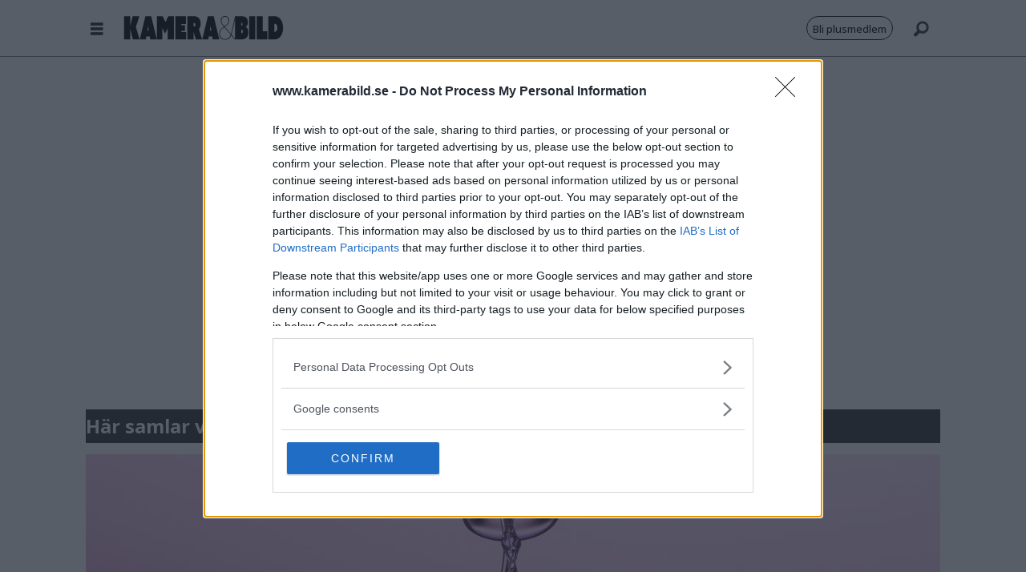

--- FILE ---
content_type: text/html; charset=UTF-8
request_url: https://www.kamerabild.se/tagg/dropfoto
body_size: 14540
content:
<!DOCTYPE html>
<html lang="sv-SE" dir="ltr" class="resp_fonts" data-hostpath="tagg&#x2F;dropfoto">
    <head>

                
                <script type="module">
                    import { ClientAPI } from '/view-resources/baseview/public/common/ClientAPI/index.js?v=1768293024-L4';
                    window.labClientAPI = new ClientAPI({
                        pageData: {
                            url: 'https://www.kamerabild.se/tagg',
                            pageType: 'front',
                            pageId: '100627',
                            section: '',
                            title: '',
                            seotitle: 'Tagg: dropfoto',
                            sometitle: 'tag - kamerabild',
                            description: '',
                            seodescription: '',
                            somedescription: '',
                            device: 'desktop',
                            cmsVersion: '4.2.15',
                            contentLanguage: 'sv-SE',
                            published: '',
                            tags: [],
                            bylines: [],
                            site: {
                                domain: 'https://www.kamerabild.se',
                                id: '4',
                                alias: 'kamerabild'
                            }
                            // Todo: Add paywall info ...
                        },
                        debug: false
                    });
                </script>

                <title>Tagg: dropfoto</title>
                <meta name="title" content="Tagg: dropfoto">
                <meta name="description" content="">
                <meta http-equiv="Content-Type" content="text/html; charset=utf-8">
                <link rel="canonical" href="https://www.kamerabild.se/tagg/dropfoto">
                <meta name="viewport" content="width=device-width, initial-scale=1">
                
                <meta property="og:type" content="frontpage">
                <meta property="og:title" content="tag - kamerabild">
                <meta property="og:description" content="">
                        <meta property="sesamy:client-id" content="kamerabild">
                        <meta property="sesamy:price" content="19">
                        <meta property="sesamy:currency" content="SEK">

                <meta property="fb:app_id" content="415941728497754">
                
                
                
                <meta property="og:image" content="/view-resources/dachser2/public/kamerabild/kob-svart.png">
                <meta property="og:image:width" content="250">
                
                <meta property="og:url" content="https://www.kamerabild.se/tagg/dropfoto">
                        <link type="image/png" rel="icon" sizes="32x32" href="/view-resources/dachser2/public/kamerabild/kamerabild_fav.png">
                    
                <link href="https://fonts.googleapis.com/css?family=Merriweather:300,400,700,900" rel="stylesheet"  media="print" onload="this.media='all'" >
                <link rel="stylesheet" href="/view-resources/view/css/grid.css?v=1768293024-L4">
                <link rel="stylesheet" href="/view-resources/view/css/main.css?v=1768293024-L4">
                <link rel="stylesheet" href="/view-resources/view/css/colors.css?v=1768293024-L4">
                <link rel="stylesheet" href="/view-resources/view/css/print.css?v=1768293024-L4" media="print">
                <link rel="stylesheet" href="/view-resources/view/css/foundation-icons/foundation-icons.css?v=1768293024-L4">
                <link rel="stylesheet" href="/view-resources/view/css/site/kamerabild.css?v=1768293024-L4">
                <style data-key="background_colors">
                    .bg-nonary {background-color: rgba(224,224,224,1);}.bg-white {background-color: rgba(255,255,255,1);}.bg-black {background-color: rgba(0,0,0,1);color: #fff;}.bg-primary {background-color: rgba(149,149,149,1);}.bg-secondary {background-color: rgba(208, 200, 200, 1);}.bg-tertiary {background-color: rgba(171,205,255,1);}.bg-quaternary {background-color: rgba(223,236,255,1);}.bg-quinary {background-color: rgba(245,245,245,1);}@media (max-width: 1023px) { .color_mobile_bg-nonary {background-color: rgba(224,224,224,1);}}@media (max-width: 1023px) { .color_mobile_bg-white {background-color: rgba(255,255,255,1);}}@media (max-width: 1023px) { .color_mobile_bg-black {background-color: rgba(0,0,0,1);color: #fff;}}@media (max-width: 1023px) { .color_mobile_bg-primary {background-color: rgba(149,149,149,1);}}@media (max-width: 1023px) { .color_mobile_bg-secondary {background-color: rgba(208, 200, 200, 1);}}@media (max-width: 1023px) { .color_mobile_bg-tertiary {background-color: rgba(171,205,255,1);}}@media (max-width: 1023px) { .color_mobile_bg-quaternary {background-color: rgba(223,236,255,1);}}@media (max-width: 1023px) { .color_mobile_bg-quinary {background-color: rgba(245,245,245,1);}}
                </style>
                <style data-key="background_colors_opacity">
                    .bg-nonary.op-bg_20 {background-color: rgba(224, 224, 224, 0.2);}.bg-nonary.op-bg_40 {background-color: rgba(224, 224, 224, 0.4);}.bg-nonary.op-bg_60 {background-color: rgba(224, 224, 224, 0.6);}.bg-nonary.op-bg_80 {background-color: rgba(224, 224, 224, 0.8);}.bg-white.op-bg_20 {background-color: rgba(255, 255, 255, 0.2);}.bg-white.op-bg_40 {background-color: rgba(255, 255, 255, 0.4);}.bg-white.op-bg_60 {background-color: rgba(255, 255, 255, 0.6);}.bg-white.op-bg_80 {background-color: rgba(255, 255, 255, 0.8);}.bg-black.op-bg_20 {background-color: rgba(0, 0, 0, 0.2);color: #fff;}.bg-black.op-bg_40 {background-color: rgba(0, 0, 0, 0.4);color: #fff;}.bg-black.op-bg_60 {background-color: rgba(0, 0, 0, 0.6);color: #fff;}.bg-black.op-bg_80 {background-color: rgba(0, 0, 0, 0.8);color: #fff;}.bg-primary.op-bg_20 {background-color: rgba(149, 149, 149, 0.2);}.bg-primary.op-bg_40 {background-color: rgba(149, 149, 149, 0.4);}.bg-primary.op-bg_60 {background-color: rgba(149, 149, 149, 0.6);}.bg-primary.op-bg_80 {background-color: rgba(149, 149, 149, 0.8);}.bg-secondary.op-bg_20 {background-color: rgba(208, 200, 200, 0.2);}.bg-secondary.op-bg_40 {background-color: rgba(208, 200, 200, 0.4);}.bg-secondary.op-bg_60 {background-color: rgba(208, 200, 200, 0.6);}.bg-secondary.op-bg_80 {background-color: rgba(208, 200, 200, 0.8);}.bg-tertiary.op-bg_20 {background-color: rgba(171, 205, 255, 0.2);}.bg-tertiary.op-bg_40 {background-color: rgba(171, 205, 255, 0.4);}.bg-tertiary.op-bg_60 {background-color: rgba(171, 205, 255, 0.6);}.bg-tertiary.op-bg_80 {background-color: rgba(171, 205, 255, 0.8);}.bg-quaternary.op-bg_20 {background-color: rgba(223, 236, 255, 0.2);}.bg-quaternary.op-bg_40 {background-color: rgba(223, 236, 255, 0.4);}.bg-quaternary.op-bg_60 {background-color: rgba(223, 236, 255, 0.6);}.bg-quaternary.op-bg_80 {background-color: rgba(223, 236, 255, 0.8);}.bg-quinary.op-bg_20 {background-color: rgba(245, 245, 245, 0.2);}.bg-quinary.op-bg_40 {background-color: rgba(245, 245, 245, 0.4);}.bg-quinary.op-bg_60 {background-color: rgba(245, 245, 245, 0.6);}.bg-quinary.op-bg_80 {background-color: rgba(245, 245, 245, 0.8);}@media (max-width: 1023px) { .color_mobile_bg-nonary.op-bg_20 {background-color: rgba(224, 224, 224, 0.2);}}@media (max-width: 1023px) { .color_mobile_bg-nonary.op-bg_40 {background-color: rgba(224, 224, 224, 0.4);}}@media (max-width: 1023px) { .color_mobile_bg-nonary.op-bg_60 {background-color: rgba(224, 224, 224, 0.6);}}@media (max-width: 1023px) { .color_mobile_bg-nonary.op-bg_80 {background-color: rgba(224, 224, 224, 0.8);}}@media (max-width: 1023px) { .color_mobile_bg-white.op-bg_20 {background-color: rgba(255, 255, 255, 0.2);}}@media (max-width: 1023px) { .color_mobile_bg-white.op-bg_40 {background-color: rgba(255, 255, 255, 0.4);}}@media (max-width: 1023px) { .color_mobile_bg-white.op-bg_60 {background-color: rgba(255, 255, 255, 0.6);}}@media (max-width: 1023px) { .color_mobile_bg-white.op-bg_80 {background-color: rgba(255, 255, 255, 0.8);}}@media (max-width: 1023px) { .color_mobile_bg-black.op-bg_20 {background-color: rgba(0, 0, 0, 0.2);color: #fff;}}@media (max-width: 1023px) { .color_mobile_bg-black.op-bg_40 {background-color: rgba(0, 0, 0, 0.4);color: #fff;}}@media (max-width: 1023px) { .color_mobile_bg-black.op-bg_60 {background-color: rgba(0, 0, 0, 0.6);color: #fff;}}@media (max-width: 1023px) { .color_mobile_bg-black.op-bg_80 {background-color: rgba(0, 0, 0, 0.8);color: #fff;}}@media (max-width: 1023px) { .color_mobile_bg-primary.op-bg_20 {background-color: rgba(149, 149, 149, 0.2);}}@media (max-width: 1023px) { .color_mobile_bg-primary.op-bg_40 {background-color: rgba(149, 149, 149, 0.4);}}@media (max-width: 1023px) { .color_mobile_bg-primary.op-bg_60 {background-color: rgba(149, 149, 149, 0.6);}}@media (max-width: 1023px) { .color_mobile_bg-primary.op-bg_80 {background-color: rgba(149, 149, 149, 0.8);}}@media (max-width: 1023px) { .color_mobile_bg-secondary.op-bg_20 {background-color: rgba(208, 200, 200, 0.2);}}@media (max-width: 1023px) { .color_mobile_bg-secondary.op-bg_40 {background-color: rgba(208, 200, 200, 0.4);}}@media (max-width: 1023px) { .color_mobile_bg-secondary.op-bg_60 {background-color: rgba(208, 200, 200, 0.6);}}@media (max-width: 1023px) { .color_mobile_bg-secondary.op-bg_80 {background-color: rgba(208, 200, 200, 0.8);}}@media (max-width: 1023px) { .color_mobile_bg-tertiary.op-bg_20 {background-color: rgba(171, 205, 255, 0.2);}}@media (max-width: 1023px) { .color_mobile_bg-tertiary.op-bg_40 {background-color: rgba(171, 205, 255, 0.4);}}@media (max-width: 1023px) { .color_mobile_bg-tertiary.op-bg_60 {background-color: rgba(171, 205, 255, 0.6);}}@media (max-width: 1023px) { .color_mobile_bg-tertiary.op-bg_80 {background-color: rgba(171, 205, 255, 0.8);}}@media (max-width: 1023px) { .color_mobile_bg-quaternary.op-bg_20 {background-color: rgba(223, 236, 255, 0.2);}}@media (max-width: 1023px) { .color_mobile_bg-quaternary.op-bg_40 {background-color: rgba(223, 236, 255, 0.4);}}@media (max-width: 1023px) { .color_mobile_bg-quaternary.op-bg_60 {background-color: rgba(223, 236, 255, 0.6);}}@media (max-width: 1023px) { .color_mobile_bg-quaternary.op-bg_80 {background-color: rgba(223, 236, 255, 0.8);}}@media (max-width: 1023px) { .color_mobile_bg-quinary.op-bg_20 {background-color: rgba(245, 245, 245, 0.2);}}@media (max-width: 1023px) { .color_mobile_bg-quinary.op-bg_40 {background-color: rgba(245, 245, 245, 0.4);}}@media (max-width: 1023px) { .color_mobile_bg-quinary.op-bg_60 {background-color: rgba(245, 245, 245, 0.6);}}@media (max-width: 1023px) { .color_mobile_bg-quinary.op-bg_80 {background-color: rgba(245, 245, 245, 0.8);}}
                </style>
                <style data-key="border_colors">
                    .border-bg-nonary {border-color: rgba(224,224,224,1) !important;}.border-bg-white {border-color: rgba(255,255,255,1) !important;}.border-bg-black {border-color: rgba(0,0,0,1) !important;}.border-bg-primary {border-color: rgba(149,149,149,1) !important;}.border-bg-secondary {border-color: rgba(208, 200, 200, 1) !important;}.border-bg-tertiary {border-color: rgba(171,205,255,1) !important;}.border-bg-quaternary {border-color: rgba(223,236,255,1) !important;}.border-bg-quinary {border-color: rgba(245,245,245,1) !important;}@media (max-width: 1023px) { .mobile_border-bg-nonary {border-color: rgba(224,224,224,1) !important;}}@media (max-width: 1023px) { .mobile_border-bg-white {border-color: rgba(255,255,255,1) !important;}}@media (max-width: 1023px) { .mobile_border-bg-black {border-color: rgba(0,0,0,1) !important;}}@media (max-width: 1023px) { .mobile_border-bg-primary {border-color: rgba(149,149,149,1) !important;}}@media (max-width: 1023px) { .mobile_border-bg-secondary {border-color: rgba(208, 200, 200, 1) !important;}}@media (max-width: 1023px) { .mobile_border-bg-tertiary {border-color: rgba(171,205,255,1) !important;}}@media (max-width: 1023px) { .mobile_border-bg-quaternary {border-color: rgba(223,236,255,1) !important;}}@media (max-width: 1023px) { .mobile_border-bg-quinary {border-color: rgba(245,245,245,1) !important;}}
                </style>
                <style data-key="font_colors">
                    .primary {color: rgba(0,0,0,1) !important;}.secondary {color: rgba(255,255,255,1) !important;}.tertiary {color: rgba(0,0,0,1) !important;}@media (max-width: 1023px) { .color_mobile_primary {color: rgba(0,0,0,1) !important;}}@media (max-width: 1023px) { .color_mobile_secondary {color: rgba(255,255,255,1) !important;}}@media (max-width: 1023px) { .color_mobile_tertiary {color: rgba(0,0,0,1) !important;}}
                </style>
                <style data-key="image_gradient">
                    .image-gradient-bg-nonary .img:after {background-image: linear-gradient(to bottom, transparent 50%, rgba(224,224,224,1));content: "";position: absolute;top: 0;left: 0;right: 0;bottom: 0;pointer-events: none;}.image-gradient-bg-white .img:after {background-image: linear-gradient(to bottom, transparent 50%, rgba(255,255,255,1));content: "";position: absolute;top: 0;left: 0;right: 0;bottom: 0;pointer-events: none;}.image-gradient-bg-black .img:after {background-image: linear-gradient(to bottom, transparent 50%, rgba(0,0,0,1));content: "";position: absolute;top: 0;left: 0;right: 0;bottom: 0;pointer-events: none;}.image-gradient-bg-primary .img:after {background-image: linear-gradient(to bottom, transparent 50%, rgba(149,149,149,1));content: "";position: absolute;top: 0;left: 0;right: 0;bottom: 0;pointer-events: none;}.image-gradient-bg-secondary .img:after {background-image: linear-gradient(to bottom, transparent 50%, rgba(208, 200, 200, 1));content: "";position: absolute;top: 0;left: 0;right: 0;bottom: 0;pointer-events: none;}.image-gradient-bg-tertiary .img:after {background-image: linear-gradient(to bottom, transparent 50%, rgba(171,205,255,1));content: "";position: absolute;top: 0;left: 0;right: 0;bottom: 0;pointer-events: none;}.image-gradient-bg-quaternary .img:after {background-image: linear-gradient(to bottom, transparent 50%, rgba(223,236,255,1));content: "";position: absolute;top: 0;left: 0;right: 0;bottom: 0;pointer-events: none;}.image-gradient-bg-quinary .img:after {background-image: linear-gradient(to bottom, transparent 50%, rgba(245,245,245,1));content: "";position: absolute;top: 0;left: 0;right: 0;bottom: 0;pointer-events: none;}@media (max-width: 1023px) { .color_mobile_image-gradient-bg-nonary .img:after {background-image: linear-gradient(to bottom, transparent 50%, rgba(224,224,224,1));content: "";position: absolute;top: 0;left: 0;right: 0;bottom: 0;pointer-events: none;}}@media (max-width: 1023px) { .color_mobile_image-gradient-bg-white .img:after {background-image: linear-gradient(to bottom, transparent 50%, rgba(255,255,255,1));content: "";position: absolute;top: 0;left: 0;right: 0;bottom: 0;pointer-events: none;}}@media (max-width: 1023px) { .color_mobile_image-gradient-bg-black .img:after {background-image: linear-gradient(to bottom, transparent 50%, rgba(0,0,0,1));content: "";position: absolute;top: 0;left: 0;right: 0;bottom: 0;pointer-events: none;}}@media (max-width: 1023px) { .color_mobile_image-gradient-bg-primary .img:after {background-image: linear-gradient(to bottom, transparent 50%, rgba(149,149,149,1));content: "";position: absolute;top: 0;left: 0;right: 0;bottom: 0;pointer-events: none;}}@media (max-width: 1023px) { .color_mobile_image-gradient-bg-secondary .img:after {background-image: linear-gradient(to bottom, transparent 50%, rgba(208, 200, 200, 1));content: "";position: absolute;top: 0;left: 0;right: 0;bottom: 0;pointer-events: none;}}@media (max-width: 1023px) { .color_mobile_image-gradient-bg-tertiary .img:after {background-image: linear-gradient(to bottom, transparent 50%, rgba(171,205,255,1));content: "";position: absolute;top: 0;left: 0;right: 0;bottom: 0;pointer-events: none;}}@media (max-width: 1023px) { .color_mobile_image-gradient-bg-quaternary .img:after {background-image: linear-gradient(to bottom, transparent 50%, rgba(223,236,255,1));content: "";position: absolute;top: 0;left: 0;right: 0;bottom: 0;pointer-events: none;}}@media (max-width: 1023px) { .color_mobile_image-gradient-bg-quinary .img:after {background-image: linear-gradient(to bottom, transparent 50%, rgba(245,245,245,1));content: "";position: absolute;top: 0;left: 0;right: 0;bottom: 0;pointer-events: none;}}.image-gradient-bg-nonary.image-gradient-left .img:after {background-image: linear-gradient(to left, transparent 50%, rgba(224,224,224,1));}.image-gradient-bg-white.image-gradient-left .img:after {background-image: linear-gradient(to left, transparent 50%, rgba(255,255,255,1));}.image-gradient-bg-black.image-gradient-left .img:after {background-image: linear-gradient(to left, transparent 50%, rgba(0,0,0,1));}.image-gradient-bg-primary.image-gradient-left .img:after {background-image: linear-gradient(to left, transparent 50%, rgba(149,149,149,1));}.image-gradient-bg-secondary.image-gradient-left .img:after {background-image: linear-gradient(to left, transparent 50%, rgba(208, 200, 200, 1));}.image-gradient-bg-tertiary.image-gradient-left .img:after {background-image: linear-gradient(to left, transparent 50%, rgba(171,205,255,1));}.image-gradient-bg-quaternary.image-gradient-left .img:after {background-image: linear-gradient(to left, transparent 50%, rgba(223,236,255,1));}.image-gradient-bg-quinary.image-gradient-left .img:after {background-image: linear-gradient(to left, transparent 50%, rgba(245,245,245,1));}@media (max-width: 1023px) { .color_mobile_image-gradient-bg-nonary.image-gradient-left .img:after {background-image: linear-gradient(to left, transparent 50%, rgba(224,224,224,1));}}@media (max-width: 1023px) { .color_mobile_image-gradient-bg-white.image-gradient-left .img:after {background-image: linear-gradient(to left, transparent 50%, rgba(255,255,255,1));}}@media (max-width: 1023px) { .color_mobile_image-gradient-bg-black.image-gradient-left .img:after {background-image: linear-gradient(to left, transparent 50%, rgba(0,0,0,1));}}@media (max-width: 1023px) { .color_mobile_image-gradient-bg-primary.image-gradient-left .img:after {background-image: linear-gradient(to left, transparent 50%, rgba(149,149,149,1));}}@media (max-width: 1023px) { .color_mobile_image-gradient-bg-secondary.image-gradient-left .img:after {background-image: linear-gradient(to left, transparent 50%, rgba(208, 200, 200, 1));}}@media (max-width: 1023px) { .color_mobile_image-gradient-bg-tertiary.image-gradient-left .img:after {background-image: linear-gradient(to left, transparent 50%, rgba(171,205,255,1));}}@media (max-width: 1023px) { .color_mobile_image-gradient-bg-quaternary.image-gradient-left .img:after {background-image: linear-gradient(to left, transparent 50%, rgba(223,236,255,1));}}@media (max-width: 1023px) { .color_mobile_image-gradient-bg-quinary.image-gradient-left .img:after {background-image: linear-gradient(to left, transparent 50%, rgba(245,245,245,1));}}.image-gradient-bg-nonary.image-gradient-right .img:after {background-image: linear-gradient(to right, transparent 50%, rgba(224,224,224,1));}.image-gradient-bg-white.image-gradient-right .img:after {background-image: linear-gradient(to right, transparent 50%, rgba(255,255,255,1));}.image-gradient-bg-black.image-gradient-right .img:after {background-image: linear-gradient(to right, transparent 50%, rgba(0,0,0,1));}.image-gradient-bg-primary.image-gradient-right .img:after {background-image: linear-gradient(to right, transparent 50%, rgba(149,149,149,1));}.image-gradient-bg-secondary.image-gradient-right .img:after {background-image: linear-gradient(to right, transparent 50%, rgba(208, 200, 200, 1));}.image-gradient-bg-tertiary.image-gradient-right .img:after {background-image: linear-gradient(to right, transparent 50%, rgba(171,205,255,1));}.image-gradient-bg-quaternary.image-gradient-right .img:after {background-image: linear-gradient(to right, transparent 50%, rgba(223,236,255,1));}.image-gradient-bg-quinary.image-gradient-right .img:after {background-image: linear-gradient(to right, transparent 50%, rgba(245,245,245,1));}@media (max-width: 1023px) { .color_mobile_image-gradient-bg-nonary.image-gradient-right .img:after {background-image: linear-gradient(to right, transparent 50%, rgba(224,224,224,1));}}@media (max-width: 1023px) { .color_mobile_image-gradient-bg-white.image-gradient-right .img:after {background-image: linear-gradient(to right, transparent 50%, rgba(255,255,255,1));}}@media (max-width: 1023px) { .color_mobile_image-gradient-bg-black.image-gradient-right .img:after {background-image: linear-gradient(to right, transparent 50%, rgba(0,0,0,1));}}@media (max-width: 1023px) { .color_mobile_image-gradient-bg-primary.image-gradient-right .img:after {background-image: linear-gradient(to right, transparent 50%, rgba(149,149,149,1));}}@media (max-width: 1023px) { .color_mobile_image-gradient-bg-secondary.image-gradient-right .img:after {background-image: linear-gradient(to right, transparent 50%, rgba(208, 200, 200, 1));}}@media (max-width: 1023px) { .color_mobile_image-gradient-bg-tertiary.image-gradient-right .img:after {background-image: linear-gradient(to right, transparent 50%, rgba(171,205,255,1));}}@media (max-width: 1023px) { .color_mobile_image-gradient-bg-quaternary.image-gradient-right .img:after {background-image: linear-gradient(to right, transparent 50%, rgba(223,236,255,1));}}@media (max-width: 1023px) { .color_mobile_image-gradient-bg-quinary.image-gradient-right .img:after {background-image: linear-gradient(to right, transparent 50%, rgba(245,245,245,1));}}.image-gradient-bg-nonary.image-gradient-top .img:after {background-image: linear-gradient(to top, transparent 50%, rgba(224,224,224,1));}.image-gradient-bg-white.image-gradient-top .img:after {background-image: linear-gradient(to top, transparent 50%, rgba(255,255,255,1));}.image-gradient-bg-black.image-gradient-top .img:after {background-image: linear-gradient(to top, transparent 50%, rgba(0,0,0,1));}.image-gradient-bg-primary.image-gradient-top .img:after {background-image: linear-gradient(to top, transparent 50%, rgba(149,149,149,1));}.image-gradient-bg-secondary.image-gradient-top .img:after {background-image: linear-gradient(to top, transparent 50%, rgba(208, 200, 200, 1));}.image-gradient-bg-tertiary.image-gradient-top .img:after {background-image: linear-gradient(to top, transparent 50%, rgba(171,205,255,1));}.image-gradient-bg-quaternary.image-gradient-top .img:after {background-image: linear-gradient(to top, transparent 50%, rgba(223,236,255,1));}.image-gradient-bg-quinary.image-gradient-top .img:after {background-image: linear-gradient(to top, transparent 50%, rgba(245,245,245,1));}@media (max-width: 1023px) { .color_mobile_image-gradient-bg-nonary.image-gradient-top .img:after {background-image: linear-gradient(to top, transparent 50%, rgba(224,224,224,1));}}@media (max-width: 1023px) { .color_mobile_image-gradient-bg-white.image-gradient-top .img:after {background-image: linear-gradient(to top, transparent 50%, rgba(255,255,255,1));}}@media (max-width: 1023px) { .color_mobile_image-gradient-bg-black.image-gradient-top .img:after {background-image: linear-gradient(to top, transparent 50%, rgba(0,0,0,1));}}@media (max-width: 1023px) { .color_mobile_image-gradient-bg-primary.image-gradient-top .img:after {background-image: linear-gradient(to top, transparent 50%, rgba(149,149,149,1));}}@media (max-width: 1023px) { .color_mobile_image-gradient-bg-secondary.image-gradient-top .img:after {background-image: linear-gradient(to top, transparent 50%, rgba(208, 200, 200, 1));}}@media (max-width: 1023px) { .color_mobile_image-gradient-bg-tertiary.image-gradient-top .img:after {background-image: linear-gradient(to top, transparent 50%, rgba(171,205,255,1));}}@media (max-width: 1023px) { .color_mobile_image-gradient-bg-quaternary.image-gradient-top .img:after {background-image: linear-gradient(to top, transparent 50%, rgba(223,236,255,1));}}@media (max-width: 1023px) { .color_mobile_image-gradient-bg-quinary.image-gradient-top .img:after {background-image: linear-gradient(to top, transparent 50%, rgba(245,245,245,1));}}
                </style>
                <style data-key="custom_css_variables">
                :root {
                    --lab_page_width: 1088px;
                    --lab_columns_gutter: 11px;
                    --space-top: 130;
                    --space-top-adnuntiusAd: 70;
                }

                @media(max-width: 767px) {
                    :root {
                        --lab_columns_gutter: 10px;
                    }
                }

                @media(min-width: 767px) {
                    :root {
                    }
                }
                </style>
<script src="/view-resources/public/common/JWTCookie.js?v=1768293024-L4"></script>
<script src="/view-resources/public/common/Paywall.js?v=1768293024-L4"></script>
                <script>
                window.Dac = window.Dac || {};
                (function () {
                    if (navigator) {
                        window.Dac.clientData = {
                            language: navigator.language,
                            userAgent: navigator.userAgent,
                            innerWidth: window.innerWidth,
                            innerHeight: window.innerHeight,
                            deviceByMediaQuery: getDeviceByMediaQuery(),
                            labDevice: 'desktop', // Device from labrador
                            device: 'desktop', // Device from varnish
                            paywall: {
                                isAuthenticated: isPaywallAuthenticated(),
                                toggleAuthenticatedContent: toggleAuthenticatedContent,
                                requiredProducts: [],
                            },
                            page: {
                                id: '100627',
                                extId: ''
                            },
                            siteAlias: 'kamerabild',
                            debug: window.location.href.includes('debug=1')
                        };
                        function getDeviceByMediaQuery() {
                            if (window.matchMedia('(max-width: 767px)').matches) return 'mobile';
                            if (window.matchMedia('(max-width: 1023px)').matches) return 'tablet';
                            return 'desktop';
                        }

                        function isPaywallAuthenticated() {
                            if (window.Dac && window.Dac.JWTCookie) {
                                var JWTCookie = new Dac.JWTCookie({ debug: false });
                                return JWTCookie.isAuthenticated();
                            }
                            return false;
                        }

                        function toggleAuthenticatedContent(settings) {
                            if (!window.Dac || !window.Dac.Paywall) {
                                return;
                            }
                            var Paywall = new Dac.Paywall();
                            var updateDOM = Paywall.updateDOM;

                            if(settings && settings.displayUserName) {
                                var userName = Paywall.getUserName().then((userName) => {
                                    updateDOM(userName !== false, userName, settings.optionalGreetingText);
                                });
                            } else {
                                updateDOM(window.Dac.clientData.paywall.isAuthenticated);
                            }
                        }
                    }
                }());
                </script>

                    <script type="module" src="/view-resources/baseview/public/common/baseview/moduleHandlers.js?v=1768293024-L4" data-cookieconsent="ignore"></script>
<!-- Global site tag (gtag.js) - Google Analytics -->
<script async src="https://www.googletagmanager.com/gtag/js?id=GT-M397TVV"></script>
<script>
    window.dataLayer = window.dataLayer || [];
    function gtag(){dataLayer.push(arguments);}
    gtag('js', new Date());
    gtag('config', 'GT-M397TVV');
</script>
                                <script src="https://ads.holid.io/auto/kamerabild.se/holid.js" defer></script>
                <link href="https://fonts.googleapis.com/css?family=Open+Sans:500,700,800,300" rel="stylesheet"  media="print" onload="this.media='all'" >
                <link href="https://fonts.googleapis.com/css?family=Gelasio:regular,500,700" rel="stylesheet"  media="print" onload="this.media='all'" >
                <link href="https://fonts.googleapis.com/css?family=Tinos:regular,700" rel="stylesheet"  media="print" onload="this.media='all'" >
                <style id="dachser-vieweditor-styles">
                    article.column .content .headline { font-family: "Open Sans"; font-weight: 800; font-style: normal; }
                    .bodytext { font-family: "Tinos"; font-weight: normal; font-style: normal; }
                    .articleHeader .headline { font-family: "Open Sans"; font-weight: 800; font-style: normal; }
                    .articleHeader .subtitle { font-family: "Open Sans"; font-weight: 500; font-style: normal; }
                    .articleHeader .kicker { font-family: "Open Sans"; font-weight: 300; font-style: normal; }
                    .factbox .fact { font-family: "Open Sans"; font-weight: 500; font-style: normal; }
                    .factbox h2 { font-family: "Gelasio"; font-weight: 700; font-style: normal; }
                    .font-OpenSans { font-family: "Open Sans" !important; }
                    .font-OpenSans.font-weight-normal { font-weight: 500 !important; }
                    .font-OpenSans.font-weight-bold { font-weight: 700 !important; }
                    .font-OpenSans.font-weight-black { font-weight: 800 !important; }
                    .font-OpenSans.font-weight-light { font-weight: 300 !important; }
                    .font-Gelasio { font-family: "Gelasio" !important; }
                    .font-Gelasio.font-weight-normal { font-weight: normal !important; }
                    .font-Gelasio.font-weight-bold { font-weight: 700 !important; }
                    .font-Tinos { font-family: "Tinos" !important; }
                    .font-Tinos.font-weight-normal { font-weight: normal !important; }
                    .font-Tinos.font-weight-bold { font-weight: 700 !important; }
                </style>
                <style id="css_variables"></style>
                <script>
                    window.dachserData = {
                        _data: {},
                        _instances: {},
                        get: function(key) {
                            return dachserData._data[key] || null;
                        },
                        set: function(key, value) {
                            dachserData._data[key] = value;
                        },
                        push: function(key, value) {
                            if (!dachserData._data[key]) {
                                dachserData._data[key] = [];
                            }
                            dachserData._data[key].push(value);
                        },
                        setInstance: function(key, identifier, instance) {
                            if (!dachserData._instances[key]) {
                                dachserData._instances[key] = {};
                            }
                            dachserData._instances[key][identifier] = instance;
                        },
                        getInstance: function(key, identifier) {
                            return dachserData._instances[key] ? dachserData._instances[key][identifier] || null : null;
                        },
                        reflow: () => {}
                    };
                </script>
                

                <script type="application/ld+json">
                [{"@context":"http://schema.org","@type":"WebSite","name":"kamerabild","url":"https://www.kamerabild.se"},{"@context":"https://schema.org","@type":"WebPage","name":"Tagg: dropfoto","description":""}]
                </script>                
                
                
                
                        <meta property="sesamy:publisher-content-id" content="100627">
                        <meta property="sesamy:pass" content="https://www.kamerabild.se/bli-plusmedlem">
                        <script async src="https://scripts.sesamy.com/s/kamerabild/bundle" type="module"></script>



<script>
var k5aMeta = { "title": "Tagg: dropfoto", "teasertitle": "", "kicker": "", "url": "https://www.kamerabild.se/tagg/dropfoto", "login": (Dac.clientData.paywall.isAuthenticated ? 1 : 0), "subscriber": (Dac.clientData.paywall.isAuthenticated ? 1 : 0), "subscriberId": (Dac.clientData.subscriberId ? `"${ Dac.clientData.subscriberId }"` : "") };
</script>
                <script src="//cl.k5a.io/6156b8c81b4d741e051f44c2.js" async></script>

                <script src="https://cl-eu4.k5a.io/6551e196628e1e10c0571922.js" async></script>
        
    </head>
    <body class="l4 front site_kamerabild"
        
        >

        
        <script>
        document.addEventListener("DOMContentLoaded", (event) => {
            setScrollbarWidth();
            window.addEventListener('resize', setScrollbarWidth);
        });
        function setScrollbarWidth() {
            const root = document.querySelector(':root');
            const width = (window.innerWidth - document.body.offsetWidth < 21) ? window.innerWidth - document.body.offsetWidth : 15;
            root.style.setProperty('--lab-scrollbar-width', `${ width }px`);
        }
        </script>

        
        <a href="#main" class="skip-link">Jump to main content</a>

        <header class="pageElement pageHeader">
    <div class="row">
    <div class="section mainline grid grid-align-center">
    <div class="hamburger to-be-expanded" data-id="pageElements-4">
    <div class="positionRelative">
        <span class="hamburger-button hamburger-expander ">
            <button class="burger-btn" aria-label="Öppna menyn" aria-expanded="false" aria-controls="hamburger-container" aria-haspopup="menu">
                    <i class="open fi-list"></i>
                    <i class="close fi-x"></i>
            </button>
        </span>
    </div>

        <div class="hamburger-container" id="hamburger-container">
            <div class="row">
<nav class="navigation dropdownMenu expandable">
	<ul class="menu-list">
			<li class="first-list-item has-children">
				<a href="/tagg/nyheter" target="_self">Nyheter</a>
				<ul class="children">
					<li class="">
						<a href="/sorteradenyheter" target="_self">Efter märke</a>
					</li>
					<li class="">
						<a href="/tagg/lag och upphovsrätt" target="_self">Lag &amp; Upphovsrätt</a>
					</li>
					<li class="">
						<a href="/tagg/prylar" target="_self">Prylar</a>
					</li>
					<li class="">
						<a href="/tagg/nyheter+foto" target="_self">Foto &amp; Fotografer</a>
					</li>
					<li class="">
						<a href="/tagg/lightroom" target="_self">Lightroom</a>
					</li>
					<li class="">
						<a href="/tagg/photoshop" target="_self">Photoshop</a>
					</li>
					<li class="">
						<a href="/tagg/rymdfoto" target="_self">Rymdfoto</a>
					</li>
					<li class="">
						<a href="/tagg/vetenskap" target="_self">Vetenskap</a>
					</li>
					<li class="">
						<a href="/?lab_viewport=rss" target="_self">Nyheter via RSS</a>
					</li>
				</ul>
			</li>
			<li class="first-list-item has-children">
				<a href="/tagg/tester" target="_self">Tester</a>
				<ul class="children">
					<li class="">
						<a href="/tagg/kameror" target="_self">Kameror</a>
					</li>
					<li class="">
						<a href="/tagg/objektiv" target="_self">Objektiv</a>
					</li>
					<li class="">
						<a href="/tagg/Övrig utrustning" target="_self">Övrig utrustning</a>
					</li>
				</ul>
			</li>
			<li class="first-list-item has-children">
				<span tabindex="0">Artiklar</span>
				<ul class="children">
					<li class="">
						<a href="/tagg/fotografering" target="_self">Skolor: Fotografering</a>
					</li>
					<li class="">
						<a href="/tagg/bildbehandling" target="_self">Skolor: Bildbehandling</a>
					</li>
					<li class="">
						<a href="/tagg/vi förklarar" target="_self">Skolor: Vi förklarar</a>
					</li>
					<li class="">
						<a href="/tagg/bilden i fokus" target="_self">Bilden i fokus</a>
					</li>
					<li class="">
						<a href="/tagg/intervjuer" target="_self">Intervjuer</a>
					</li>
					<li class="">
						<a href="/tagg/krönikor" target="_self">Krönikor</a>
					</li>
					<li class="">
						<a href="/tagg/reportage" target="_self">Reportage</a>
					</li>
				</ul>
			</li>
			<li class="first-list-item has-children">
				<a href="/tagg/grand prix" target="_self">Grand Prix</a>
				<ul class="children">
					<li class="dac-hidden-desktop-up dac-hidden-desktop-down">
						<a href="/gp" target="_self">Tävla i Grand Prix</a>
					</li>
					<li class="dac-hidden-desktop-up dac-hidden-desktop-down">
						<a href="/laddaupp" target="_self">Ladda upp bilder</a>
					</li>
					<li class="dac-hidden-desktop-up dac-hidden-desktop-down">
						<a href="/grand-prix/anmal-lag-till-grand-prix/1387576" target="_self">Anmäl lag</a>
					</li>
					<li class="dac-hidden-desktop-up dac-hidden-desktop-down">
						<a href="/tagg/etappvinnare" target="_self">Vinnare i Grand Prix</a>
					</li>
				</ul>
			</li>
			<li class="first-list-item ">
				<a href="/tagg/webb-tv" target="_self">Webb-TV</a>
			</li>
			<li class="first-list-item ">
				<a href="/fotoutbildningar" target="_self">Fotoutbildningar</a>
			</li>
			<li class="first-list-item ">
				<a href="/tagg/fotoresor" target="_self">Fotoresor</a>
			</li>
			<li class="first-list-item has-children">
				<a href="/plus" target="_self">K&amp;B PLUS</a>
				<ul class="children">
					<li class="">
						<a href="/plus" target="_self">Bli Plus-medlem</a>
					</li>
					<li class="">
						<a href="/plusartiklar" target="_self">Plus-artiklar</a>
					</li>
					<li class="">
						<a href="/tagg/datormagazin" target="_self">Datormagazin</a>
					</li>
					<li class="">
						<a href="/kontakta-kamera-bild" target="_self">Kontakta oss</a>
					</li>
				</ul>
			</li>
			<li class="first-list-item has-children">
				<span tabindex="0">K&amp;B Special</span>
				<ul class="children">
					<li class="">
						<a href="/olympus2020" target="_self">Allt om Olympus 2020</a>
					</li>
					<li class="">
						<a href="/nikon2019" target="_self">Allt om Nikon 2019</a>
					</li>
					<li class="">
						<a href="/nikon2018" target="_self">Allt om Nikon 2018</a>
					</li>
					<li class="">
						<a href="/fujifilm2018" target="_self">Allt om Fujifilm 2018</a>
					</li>
					<li class="">
						<a href="/nikon2017" target="_self">Allt om Nikon 2017</a>
					</li>
					<li class="">
						<a href="/panasonic2017" target="_self">Allt om Panasonic 2017</a>
					</li>
					<li class="">
						<a href="/erikjohansson" target="_self">Bildkonstnären Erik Johansson</a>
					</li>
				</ul>
			</li>
			<li class="first-list-item has-children">
				<span tabindex="0">Om K&amp;B</span>
				<ul class="children">
					<li class="">
						<a href="/kontakta-kamera-bild" target="_self">Kontakta oss</a>
					</li>
					<li class="">
						<a href="https://www.facebook.com/kamerabild" target="_self">K&amp;B på Facebook</a>
					</li>
					<li class="">
						<a href="https://twitter.com/kamerabild" target="_self">K&amp;B på Twitter</a>
					</li>
					<li class="">
						<a href="https://instagram.com/kamerabild" target="_self">K&amp;B på Instagram</a>
					</li>
					<li class="">
						<a href="https://www.youtube.com/user/kameraochbild/" target="_self">K&amp;B på Youtube</a>
					</li>
					<li class="">
						<a href="https://www.linkedin.com/company/kamera-&-bild" target="_self">K&amp;B på LinkedIn</a>
					</li>
					<li class="">
						<a href="/?lab_viewport=rss" target="_self">K&amp;B som RSS</a>
					</li>
				</ul>
			</li>
			<li class="first-list-item ">
				<a href="https://www.kamerabild.se/kob-magasin" target="_self">Läs Magasinet K&amp;B</a>
			</li>
	</ul>
</nav>

		<script>
			(function () {
				// This is only called when the user presses the escape key.
				function closeElement(event, element) {
					if (event.key === 'Escape') {
						window.removeEventListener('keydown', closeElement);

						// Get all expanded elements and close them
						const expanded = document.querySelectorAll('nav.dropdownMenu.expandable .has-children.expanded');
						for (let i = 0; i < expanded.length; i++) {
							expanded[i].classList.remove('expanded');
							
							// Traverse up from the element the user has selected to see if it is a child of the expanded element
							// If it is, set focus to the first child, as that is the span element with tabindex. 
							// This is so that if the user has moved on from the menu, we shouldn't mess with the focus and flow
							if (document.activeElement.closest('.has-children') === expanded[i]) {
								expanded[i].children[0].focus();
							}
						}
					}
				}

				function toggleElement(event, element) {
					// Prevent the default link behavior
					event.preventDefault();

					// Check if there are other expanded elements and close them
					const expanded = document.querySelectorAll('nav.dropdownMenu.expandable .has-children.expanded');
					for (let i = 0; i < expanded.length; i++) {
						if (expanded[i] !== element.parentElement) {
							expanded[i].classList.remove('expanded');
						}
					}

					// Toggle the class "expanded" on the parent element
					// We toggle instead of add/remove the class because we don't know if we are opening or closing the element
					element.parentElement.classList.toggle('expanded');

					window.addEventListener('keydown', closeElement);
				}

				// Add extra element for carat and toggle functionality after the span or a element
				function addCarat(element) {
					const carat = document.createElement('span');
					carat.classList.add('carat');
					carat.tabIndex = '0';
					const sibling = element.querySelector(':scope > a') || element.querySelector(':scope > span');
					element.insertBefore(carat, sibling.nextSibling);
					element.tabIndex = '-1';
					if (sibling.tagName === 'A') {
						sibling.tabIndex = '0';
					} else if (sibling.tagName === 'SPAN') {
						sibling.tabIndex = '-1';
					}
				}

				// Get all elements with class "has-children" and add two events - one click event and one keydown event
				// Allow for the same expandable menu to be reused in different viewports by using different classes
				let classes = '';
				if (classes) {
					classes = '.' + classes.trim().split(' ').join('.');
				}

				const hasChildren = document.querySelectorAll(`nav.dropdownMenu${ classes }.expandable .has-children > span`);
				for (let i = 0; i < hasChildren.length; i++) {
					hasChildren[i].addEventListener('click', function(e) {
						toggleElement(e, this);
					});

					hasChildren[i].addEventListener('keydown', function (e) {
						// Check for both enter and space keys
						if (e.key === 'Enter' || e.key === ' ') {
							toggleElement(e, this);
						}
					});
				}

				// Get all elements with class "has-children" when toggleChildren is enabled and carat and toggle functionality 
				const hasChildrenToggle = document.querySelectorAll(`nav.dropdownMenu${ classes }.expandable.toggleChildren .has-children > span, nav.dropdownMenu${ classes }.expandable.toggleChildren .has-children > a`);
				for (let i = 0; i < hasChildrenToggle.length; i++) {

					// Add carat to the element
					addCarat(hasChildrenToggle[i].parentElement);

					if (hasChildrenToggle[i].tagName === 'A' || hasChildrenToggle[i].tagName === 'SPAN') {
						hasChildrenToggle[i].nextSibling.addEventListener('click', function(e) {
							toggleElement(e, hasChildrenToggle[i]);
						});

						hasChildrenToggle[i].nextSibling.addEventListener('keydown', function(e) {
							// Check for both enter and space keys
							if (e.key === 'Enter' || e.key === ' ') {
								toggleElement(e, hasChildrenToggle[i]);
							}
						});

						// Use with caution - ensure that parent li overlaps with child ul to avoid prematurely triggering leave
						if (hasChildrenToggle[i].closest('nav').classList.contains('toggleOnHover')) {
							hasChildrenToggle[i].addEventListener('mouseenter', function(e) {
								hasChildrenToggle[i].parentElement.classList.add('expanded');
							});

							hasChildrenToggle[i].parentElement.addEventListener('mouseleave', function(e) {
								hasChildrenToggle[i].parentElement.classList.remove('expanded');
							});
						}
					}
				}
			})();
		</script>


	<script>
		(function () {
			const menuLinks = document.querySelectorAll(`nav.dropdownMenu ul li a`);
			for (let i = 0; i < menuLinks.length; i++) {
				const link = menuLinks[i].pathname;
				if (link === window.location.pathname) {
					menuLinks[i].parentElement.classList.add('lab-link-active');
				} else {
					menuLinks[i].parentElement.classList.remove('lab-link-active');
				}
			}
		})();
	</script>

<sesamy-visibility class=" dac-paywall-not-authenticated">
  <div slot="not-logged-in">
    <a href="#" sesamy-link="login">Logga in: K&amp;B Plus</a>
  </div>
  <div slot="logged-in">
    <a href="#" sesamy-link="account">Min side</a>
  </div>
  <div slot="logged-in">
    <a href="#" sesamy-link="logout">Logg ut</a>
  </div>
</sesamy-visibility><div data-id="pageElements-7" class="search visible">

        <button class="search-button" aria-label="Sök" >
                <i class="open fi-magnifying-glass"></i>
                <i class="close fi-x"></i>
        </button>

    <form class="search-container" action="/cse" method="get" role="search">
        <label for="search-input-7" class="visuallyhidden">Sök</label>
        <input type="text" id="search-input-7" name="q" placeholder="Sök">
    </form>
</div>

    <script>
        if (document.querySelector('[data-id="pageElements-7"] .search-button')) {
            document.querySelector('[data-id="pageElements-7"] .search-button').addEventListener('click', (event) => {
                document.querySelector('[data-id="pageElements-7"] .search-container').submit();
            }, false);
        }
    </script>

            </div>
        </div>
</div>

<script>
    (function(){
        const burgerButton = document.querySelector('[data-id="pageElements-4"] .burger-btn');
        const dropdownCloseSection = document.querySelector('[data-id="pageElements-4"] .dropdown-close-section');

        function toggleDropdown() {
            // Toggle the expanded class and aria-expanded attribute
            document.querySelector('[data-id="pageElements-4"].hamburger.to-be-expanded').classList.toggle('expanded');
            burgerButton.setAttribute('aria-expanded', burgerButton.getAttribute('aria-expanded') === 'true' ? 'false' : 'true');
            burgerButton.setAttribute('aria-label', burgerButton.getAttribute('aria-expanded') === 'true' ? 'Stäng menyn' : 'Öppna menyn');

            // This doesn't seem to do anything? But there's styling dependent on it some places
            document.body.classList.toggle('hamburger-expanded');
        }

        // Called via the eventlistener - if the key is Escape, toggle the dropdown and remove the eventlistener
        function closeDropdown(e) {
            if(e.key === 'Escape') {
                toggleDropdown();
                // Set the focus back on the button when clicking escape, so the user can continue tabbing down
                // the page in a natural flow
                document.querySelector('[data-id="pageElements-4"] .burger-btn').focus();
                window.removeEventListener('keydown', closeDropdown);
            }
        }

        if(burgerButton) {
            burgerButton.addEventListener('click', function(e) {
                e.preventDefault();
                toggleDropdown();

                // If the menu gets expanded, add the eventlistener that will close it on pressing Escape
                // else, remove the eventlistener otherwise it will continue to listen for escape even if the menu is closed.
                if(document.querySelector('[data-id="pageElements-4"] .burger-btn').getAttribute('aria-expanded') === 'true') {
                    window.addEventListener('keydown', closeDropdown);
                } else {
                    window.removeEventListener('keydown', closeDropdown);
                }
            })
        }
        if (dropdownCloseSection) {
            dropdownCloseSection.addEventListener('click', function(e) {
                e.preventDefault();
                toggleDropdown();
            });
        }

        document.querySelectorAll('.hamburger .hamburger-expander, .hamburger .hamburger-container, .stop-propagation').forEach(function (element) {
            element.addEventListener('click', function (e) {
                e.stopPropagation();
            });
        });
    }());
</script>
<figure class="logo">
    <a href=" //kamerabild.se" aria-label="Gå till förstasida">
        <img src="/view-resources/dachser2/public/kamerabild/kob-svart.svg"
            alt="Gå till förstasida. Logo, kamerabild.se"
            width="215"
            >
    </a>
</figure>
<sesamy-abo sesamy-visibility="not-logged-in">
  <div>
    <a href="&#x2F;plus" class="">Bli plusmedlem</a>
  </div>
</sesamy-abo><sesamy-login class="" url="">
    <span slot="button-text">Logga in</span>
            <div slot="popup-menu">
                    <sesamy-login-menu-item type="EMAIL"></sesamy-login-menu-item>
                    <sesamy-login-menu-item type="ACCOUNT"></sesamy-login-menu-item>
                    <sesamy-login-menu-item type="LOGOUT"></sesamy-login-menu-item>
                    <sesamy-login-menu-item type="LINK" href="&#x2F;profile" text="Magasin &amp; PLUS-artiklar"></sesamy-login-menu-item>
            </div>
</sesamy-login>
<div data-id="pageElements-11" class="search to-be-expanded dac-hidden-desktop-down">

        <button class="search-button search-expander" aria-label="Sök"  aria-expanded="false" aria-controls="search-input-11" >
                <i class="open fi-magnifying-glass"></i>
                <i class="close fi-x"></i>
        </button>

    <form class="search-container" action="/cse" method="get" role="search">
        <label for="search-input-11" class="visuallyhidden">Sök</label>
        <input type="text" id="search-input-11" name="q" placeholder="Sök">
    </form>
</div>

        <script>
            // Do the check for the search button inside the if statement, so we don't set a global const if there are multiple search buttons
            if (document.querySelector('[data-id="pageElements-11"] .search-button')) {
                // Now we can set a const that is only available inside the if scope
                const searchButton = document.querySelector('[data-id="pageElements-11"] .search-button');
                searchButton.addEventListener('click', (event) => {
                    event.preventDefault();
                    event.stopPropagation();

                    // Toggle the expanded class on the search button and set the aria-expanded attribute.
                    searchButton.parentElement.classList.toggle('expanded');
                    searchButton.setAttribute('aria-expanded', searchButton.getAttribute('aria-expanded') === 'true' ? 'false' : 'true');
                    searchButton.setAttribute('aria-label', searchButton.getAttribute('aria-expanded') === 'true' ? 'Stäng sökningen' : 'Öppna sökning');

                    // Set focus to the input. 
                    // This might be dodgy due to moving focus automatically, but we'll keep it in for now.
                    if (searchButton.getAttribute('aria-expanded') === 'true') {
                        document.getElementById('search-input-11').focus();
                    }
                }, false);
            }

            if (document.getElementById('bonusButton')) {
                document.getElementById('bonusButton').addEventListener('click', (event) => {
                    document.querySelector('[data-id="pageElements-11"] .search-container').submit();
                }, false);
            }

            /*
                There should probably be some sort of sorting of the elements, so that if the search button is to the right,
                the tab order should be the input before the button.
                This is a job for future me.
            */
        </script>

</div>

</div>


    <script>
        (function () {
            if (!'IntersectionObserver' in window) { return;}

            var scrollEvents = scrollEvents || [];

            if (scrollEvents) {
                const domInterface = {
                    classList: {
                        remove: () => {},
                        add: () => {}
                    },
                    style: {
                        cssText: ''
                    }
                };
                scrollEvents.forEach(function(event) {
                    var callback = function (entries, observer) {
                        if (!entries[0]) { return; }
                        if (entries[0].isIntersecting) {
                            event.styles.forEach(function(item) {
                                (document.querySelector(item.selector) || domInterface).style.cssText = "";
                            });
                            event.classes.forEach(function(item) {
                                item.class.forEach(function(classname) {
                                    (document.querySelector(item.selector) || domInterface).classList.remove(classname);
                                });
                            });
                        } else {
                            event.styles.forEach(function(item) {
                                (document.querySelector(item.selector) || domInterface).style.cssText = item.style;
                            });
                            event.classes.forEach(function(item) {
                                item.class.forEach(function(classname) {
                                    (document.querySelector(item.selector) || domInterface).classList.add(classname);
                                });
                            });
                        }
                    };

                    var observer = new IntersectionObserver(callback, {
                        rootMargin: event.offset,
                        threshold: 1
                    });
                    var target = document.querySelector(event.target);
                    if (target) {
                        observer.observe(target);
                    }
                });
            }
        }());

        window.Dac.clientData.paywall.toggleAuthenticatedContent(); 
    </script>
</header>

        

        

        <section class="main front" id="main">
        <h1 class="hidden-heading">Tagg: dropfoto</h1>
            <div data-element-guid="b924bbdd-3d95-4a02-cf34-18a38e35028f" class="placeholder placement-top">
<div data-element-guid="830c9e5a-08ff-4b30-c471-5951fc1cb196" class="column google-ad small-12 large-12 small-abs-12 large-abs-12"  style="">

            <span class="ad-label">Annons</span>
            <div class="holidAds adunit" style="min-height:400px;"></div>
</div>

</div>
            <div data-element-guid="ef7325df-2ede-4f5c-8687-ec31ac69e1a1" class="page-content"><div data-element-guid="0d75620e-37d9-4a62-b33b-8ceb4ce6637a" class="row small-12 large-12" style=""><div data-element-guid="2eddbffb-cb41-4730-d941-0bea27700d10" class="browserFeed small-12 large-12 small-abs-12 large-abs-12">
    <div class="content grid " style=""></div>
    <script type="module">
        import { BrowserFeed } from '/view-resources/baseview/public/common/baseview/browserFeed.js';
        const handler = new BrowserFeed({
            target: document.querySelector('[data-element-guid="2eddbffb-cb41-4730-d941-0bea27700d10"] .content'),
            type: '',
            contentType: '',
            contentCount: '10',
            pageId: '',
            apiUrl: 'https://api.kamerabild.se',
            isDebug: new URLSearchParams(window.location.search).get('debug') === '1',
        });
    </script>
</div>
</div>
<div data-element-guid="7ad38dac-6391-497d-ab17-e6a6b532f4cb" class="row small-12 large-12" style=""><article data-element-guid="9fc1c963-3faa-4501-ab31-2e2bec754be4" class="column small-12 large-12 small-abs-12 large-abs-12 " data-site-alias="kamerabild" data-section="nyheter" data-instance="1380780" itemscope>
    
    <div class="content" style="">
        
        <a itemprop="url" class="" href="https://www.kamerabild.se/nyheter/hampus-elowsson-till-sista-droppen/1311882" data-k5a-url="https://www.kamerabild.se/a/1311882" rel="">


        <div class="media ">
                

                <figure data-element-guid="77c6288e-2081-4f9a-b8c0-47da25069dc5" class="" >
    <div class="img fullwidthTarget">
        <picture>
            <source srcset="https://image.kamerabild.se/1311899.jpg?imageId=1311899&width=2116&height=1412&format=webp&format=webp" 
                width="1058"
                height="706"
                media="(min-width: 768px)"
                type="image/webp">    
            <source srcset="https://image.kamerabild.se/1311899.jpg?imageId=1311899&width=2116&height=1412&format=webp&format=jpg" 
                width="1058"
                height="706"
                media="(min-width: 768px)"
                type="image/jpeg">    
            <source srcset="https://image.kamerabild.se/1311899.jpg?imageId=1311899&width=960&height=642&format=webp&format=webp" 
                width="480"
                height="321"
                media="(max-width: 767px)"
                type="image/webp">    
            <source srcset="https://image.kamerabild.se/1311899.jpg?imageId=1311899&width=960&height=642&format=webp&format=jpg" 
                width="480"
                height="321"
                media="(max-width: 767px)"
                type="image/jpeg">    
            <img src="https://image.kamerabild.se/1311899.jpg?imageId=1311899&width=960&height=642&format=webp&format=jpg"
                width="480"
                height="321"
                title="Hampus Elowsson: Till sista droppen"
                alt="" 
                
                style=""    
                >
        </picture>        
            </div>
    
</figure>

                
                
                
                
                
                
                
            
            <div class="floatingText">

                <div class="labels">
                </div>
            </div>
            

        </div>


        
            <h2 itemprop="headline" 
    class="headline "
    style=""
    >Hampus Elowsson: Till sista droppen
</h2>
            <p itemprop="description" 
    class="subtitle "
    style=""
    >
    Att fånga ett ögonblick, på ett sätt som skapar bilder av något vi aldrig riktigt kan uppfatta med blotta ögat, är fascinerande. För Hampus Elowsson har det blivit en stor utmaning och ett spännande projekt.
</p>


        




        </a>

        <time itemprop="datePublished" datetime="2016-04-16T07:00:00+02:00"></time>
    </div>
</article>
</div>
<div data-element-guid="4e21f005-9f48-4aca-c433-c0fd90c8b4d9" class="row small-12 large-12" style=""><div data-element-guid="3d343e20-2302-4418-f4d3-014ba1c7daf5" class="column google-ad small-12 large-12 small-abs-12 large-abs-12 display-label"  style="">

            <span class="ad-label">Annons</span>
            <div class="holidAds adunit" style="min-height:300px;"></div>
</div>
</div>
<div data-element-guid="36b76f9e-0e6e-4678-b9a8-7497b9448d47" class="row small-12 large-12" style=""><div data-element-guid="bd1c2d91-dc2c-4635-aeeb-3e9377f8427a" class="column google-ad small-12 large-12 small-abs-12 large-abs-12 display-label"  style="">

            <span class="ad-label">Annons</span>
            <div class="holidAds adunit" ></div>
</div>
</div>
<div data-element-guid="53e40b33-25ba-477e-ce18-47fe94313237" class="row small-12 large-12" style=""><div data-element-guid="166f2566-dfa4-4945-d494-12a1a5d7b513" class="column google-ad small-12 large-12 small-abs-12 large-abs-12 display-label"  style="">

            <span class="ad-label">Annons</span>
            <div class="holidAds adunit" ></div>
</div>
</div>
<div data-element-guid="6e1103a1-73a4-4bf2-db79-ebe1087a1a88" class="row small-12 large-12" style=""><div data-element-guid="388ecbd7-ff90-4116-c9c2-086f7c1473cd" class="column google-ad small-12 large-12 small-abs-12 large-abs-12 display-label"  style="">

            <span class="ad-label">Annons</span>
            <div class="holidAds adunit" ></div>
</div>
</div>
<div data-element-guid="74578c0a-e2e7-49de-880d-324bf8dbefce" class="row small-12 large-12" style=""><div data-element-guid="57572fbf-f474-421f-8ef7-701f9168c446" class="column google-ad small-12 large-12 small-abs-12 large-abs-12 display-label"  style="">

            <span class="ad-label">Annons</span>
            <div class="holidAds adunit" ></div>
</div>
</div>
<div data-element-guid="3753b7d4-4bfb-48b4-a969-5291c33a1ad9" class="row small-12 large-12" style=""><div data-element-guid="2bc0056c-2e57-4ca7-bd4d-f99d7f553c78" class="column google-ad small-12 large-12 small-abs-12 large-abs-12 display-label"  style="">

            <span class="ad-label">Annons</span>
            <div class="holidAds adunit" ></div>
</div>
</div>
<div data-element-guid="1d2f6848-1455-4786-cb38-0a0d1eed0607" class="row small-12 large-12" style=""><div data-element-guid="760d71f1-1084-4551-e9b1-e2f31ff31069" class="column google-ad small-12 large-12 small-abs-12 large-abs-12 display-label"  style="">

            <span class="ad-label">Annons</span>
            <div class="holidAds adunit" ></div>
</div>
</div>
<div data-element-guid="41d15ece-fa84-4943-9198-accb02f187ab" class="row small-12 large-12" style=""><div data-element-guid="9d05810c-7999-4630-c3ff-35bbe002e32e" class="column google-ad small-12 large-12 small-abs-12 large-abs-12 display-label"  style="">

            <span class="ad-label">Annons</span>
            <div class="holidAds adunit" ></div>
</div>
</div>
<div data-element-guid="88b3278c-23b4-4cca-9a68-996aba286b7c" class="row small-12 large-12" style=""><div data-element-guid="983f6786-b867-406d-885f-b3a6895f5b3b" class="column google-ad small-12 large-12 small-abs-12 large-abs-12 display-label"  style="">

            <span class="ad-label">Annons</span>
            <div class="holidAds adunit" ></div>
</div>
</div>
</div>

            <div data-element-guid="506ce6f9-d219-438e-f6c5-a0c0b1ffbaf6" class="placeholder placement-left">
<div data-element-guid="be4651e6-480e-42e9-def6-11d9a1f922ab" class="column google-ad small-12 large-12 small-abs-12 large-abs-12"  style="">

            <span class="ad-label">Annons</span>
            <div class="holidAds adunit" style="min-height:300px;"></div>
</div>

</div>
            <div data-element-guid="32c8fe37-ba81-4dfa-f765-91e80ee03e68" class="placeholder placement-right">
<div data-element-guid="ef9c5a0b-84b7-4b3a-efec-36e67bdfcdec" class="column google-ad small-12 large-12 small-abs-12 large-abs-12 display-label"  style="">

            <span class="ad-label">Annons</span>
            <div class="holidAds adunit" style="min-height:300px;"></div>
</div>
<div data-element-guid="b63d3d62-74d8-48e2-c0a6-8725e9ca1d7d" class="column google-ad small-12 large-12 small-abs-12 large-abs-12 display-label"  style="">

            <span class="ad-label">Annons</span>
            <div class="holidAds adunit" style="min-height:300px;"></div>
</div>
<div data-element-guid="36b02da7-8906-478a-cefb-4624a8411862" class="column google-ad small-12 large-12 small-abs-12 large-abs-12 sticky display-label"  style="top: 130px;">

            <span class="ad-label">Annons</span>
            <div class="holidAds adunit" style="min-height:300px;"></div>
</div>
<div data-element-guid="7feb2b87-3d3d-4dc6-b669-aa442b8407ab" class="column google-ad small-12 large-12 small-abs-12 large-abs-12 display-label"  style="">

            <span class="ad-label">Annons</span>
            <div class="holidAds adunit" style="min-height:300px;"></div>
</div>

</div>
        </section>
        

<footer class="page">
    <div data-element-guid="979ea710-d6f7-42e8-b4f5-22669c14cc4f" class="row small-12 large-12" style=""><div data-element-guid="cb81e539-42f6-4c14-82b2-913ed2882255" id="markup_1239484" class="markupbox column small-12 large-12 small-abs-12 large-abs-12">
    
    <div class="content fullwidthTarget align-center mobile_text_align_align-center" style="">

        

        

            <span data-lab-text_size_desktop="71" class="t71">
<a href="https://www.facebook.com/kamerabild"><span class="fi-social-facebook"></span></a>
<a href="https://twitter.com/kamerabild"><span class="fi-social-twitter"></span></a>
<a href="https://instagram.com/kamerabild"><span class="fi-social-instagram"></span></a>
<a href="https://www.youtube.com/user/kameraochbild/"><span class="fi-social-youtube"></span></a>
<a href="https://www.linkedin.com/company/kamera-&-bild"><span class="fi-social-linkedin"></span></a>
<a href="/?lab_viewport=rss"><span class="fi-rss"></span></a>
</span>

        
        
    </div>
</div>
</div>
<div data-element-guid="8899b1ae-1f99-439d-acb8-b582660d8436" class="row-section" style="">
<div class="row small-12 large-12" style=""><article data-element-guid="75a23db9-2bcd-448e-ab2d-b5d6d1e1c926" class="column small-12 large-3 small-abs-12 large-abs-3 " data-site-alias="" data-section="" data-instance="100877" itemscope>
    
    <div class="content" style="">
        
        


        <div class="media ">
            <div class="floatingText">

                <div class="labels">
                </div>
            </div>
            

        </div>


        
            <p itemprop="description" 
    class="subtitle t14"
    style=""
    >
    <a href="https://www.kamerabild.se/plus">TECKNA K&amp;B PLUS</a>
</p>


        




        

        <time itemprop="datePublished" datetime=""></time>
    </div>
</article>
<article data-element-guid="d6a6c06c-6a25-4100-a1cb-a0ba8025ac34" class="column small-12 large-2 small-abs-12 large-abs-2 " data-site-alias="" data-section="" data-instance="100882" itemscope>
    
    <div class="content align-center mobile_text_align_align-center" style="">
        
        


        <div class="media ">
            <div class="floatingText">

                <div class="labels">
                </div>
            </div>
            

        </div>


        
            <p itemprop="description" 
    class="subtitle t14 align-left mobile_text_align_align-left"
    style=""
    >
    <a href="https://www.kamerabild.se/kontakta-kamera-bild"> </a><a href="https://beta.kamerabild.se/kontakta-kamerabild"> </a><a href="https://beta.kamerabild.se/kontakt-kamerabild"> KONTAKT
</a>
</p>


        




        

        <time itemprop="datePublished" datetime=""></time>
    </div>
</article>
<article data-element-guid="e131618e-9f60-4cc9-8132-7dbdf170612f" class="column small-12 large-2 small-abs-12 large-abs-2 " data-site-alias="" data-section="" data-instance="100878" itemscope>
    
    <div class="content" style="">
        
        


        <div class="media ">
            <div class="floatingText">

                <div class="labels">
                </div>
            </div>
            

        </div>


        
            <p itemprop="description" 
    class="subtitle t14"
    style=""
    >
    <a href="https://www.kamerabild.se/nyheter/fa-fotonyheter-direkt-till-din-mejl/1431691"> NYHETSBREV
</a>
</p>


        




        

        <time itemprop="datePublished" datetime=""></time>
    </div>
</article>
<article data-element-guid="08d19d1d-f119-4704-8938-d89c0c1014d6" class="column small-12 large-2 small-abs-12 large-abs-2 " data-site-alias="" data-section="" data-instance="100879" itemscope>
    
    <div class="content" style="">
        
        


        <div class="media ">
            <div class="floatingText">

                <div class="labels">
                </div>
            </div>
            

        </div>


        
            <p itemprop="description" 
    class="subtitle t14"
    style=""
    >
    <a href="https://www.kamerabild.se/kontakta-kamera-bild"> </a><a href="https://www.kamerabild.se/kontakta-kamera-bild"> </a><a href="mailto:tony.gustavsson@squarepublishing.se"> </a><a href="https://www.kamerabild.se/kontakta-kamera-bild"> ANNONSERA
</a>
</p>


        




        

        <time itemprop="datePublished" datetime=""></time>
    </div>
</article>
<article data-element-guid="8a7b6c7b-dd52-46df-8099-0c1ff749fef0" class="column small-12 large-3 small-abs-12 large-abs-3 " data-site-alias="" data-section="" data-instance="100880" itemscope>
    
    <div class="content" style="">
        
        


        <div class="media ">
            <div class="floatingText">

                <div class="labels">
                </div>
            </div>
            

        </div>


        
            <p itemprop="description" 
    class="subtitle t14"
    style=""
    >
    <a href="https://www.kamerabild.se/#cmpscreen"> INTEGRITETS-INSTÄLLNINGAR
</a>
</p>


        




        

        <time itemprop="datePublished" datetime=""></time>
    </div>
</article>
</div>
</div>
<div data-element-guid="ed89e2ab-e9c7-4a85-a8dd-75a342681495" class="row-section" style="">
<div class="row small-12 large-12" style=""><article data-element-guid="e88635b7-0897-4b3f-9203-3e7cc40130e9" class="column small-12 large-12 small-abs-12 large-abs-12 " data-site-alias="" data-section="" data-instance="100885" itemscope>
    
    <div class="content" style="">
        
        


        <div class="media ">
            <div class="floatingText">

                <div class="labels">
                </div>
            </div>
            

        </div>


        
            <p itemprop="description" 
    class="subtitle t14 align-center mobile_text_align_align-center"
    style=""
    >
    <span data-lab-text_size_desktop="14" class="t14">Kamera &amp; Bild, Square Publishing, Nytorgsgatan 2, 116 22 Stockholm, Sverige –&nbsp;<a href="mailto:kamerabild@kamerabild.se" data-lab-underline="underline" class="underline">kamerabild@kamerabild.se</a></span>
</p>


        




        

        <time itemprop="datePublished" datetime=""></time>
    </div>
</article>
</div>
</div>

</footer>


<script src="/view-resources/baseview/public/common/build/baseview_dependencies_dom.js?v=1768293024-L4" data-cookieconsent="ignore"></script>

        <script>
            window.dachserData.handlers = {
                parallax: function(item) {
                    if (window.Dac && window.Dac.Parallax) {
                        new Dac.Parallax(item);
                    } else {
                        console.warn('parallax: Missing required class Dac.Parallax. Content will not animate.');
                    }
                },
                swipehelper: function(item) {
                    if (window.Dac && window.Dac.SwipeHelper) {
                        var element = document.querySelector(item.selector);
                        if (!element) {
                            console.warn('SwipeHelper: Missing element for selector: "' + item.selector + '".');
                            return null;
                        }
                        return new Dac.SwipeHelper(element, item);
                    } else {
                        console.warn('SwipeHelper: Missing required function Dac.SwipeHelper.');
                        return null;
                    } 
                },
                readprogress: function(item) {
                    if (window.Dac && window.Dac.ReadProgress) {
                        var element = document.querySelector(item.selector);
                        if (!element) {
                            console.warn('ReadProgress: Missing element for selector: "' + item.selector + '".');
                            return;
                        }
                        new Dac.ReadProgress(element, item);
                    } else {
                        console.warn('ReadProgress: Missing required function Dac.ReadProgress.');
                    } 
                },
                tabnavigation: function(item) {
                    if (window.Dac && window.Dac.TabNavigation) {
                        new Dac.TabNavigation(item);
                    } else {
                        console.warn('TabNavigation: Missing required function Dac.Tabnavigation.');
                    } 
                },
                elementattributetoggler: function(item) {
                    if (window.Dac && window.Dac.ElementAttributeToggler) {
                        new Dac.ElementAttributeToggler(item);
                    } else {
                        console.warn('ElementAttributeToggler: Missing required class Dac.ElementAttributeToggler.');
                    } 
                },
                articlelists: (item) => {
                    if (window.Dac && window.Dac.ArticleLists) {
                        new Dac.ArticleLists(item);
                    } else {
                        console.warn('ElementAttributeToggler: Missing required class Dac.ArticleLists.');
                    }
                }
            };

            window.dachserData.execute = () => {
            
                // Parallax
                // Register each element requiering js-animations
                const parallaxQueue = window.dachserData.get('parallax') || [];
                parallaxQueue.forEach(item => {
                    window.dachserData.handlers.parallax(item);
                });
            
                // SwipeHelper, used by several components like ArticleScroller etc.
                // Register each element using SwipeHelper:
                const swipehelperQueue = window.dachserData.get('swipehelper') || [];
                swipehelperQueue.forEach(item => {
                    window.dachserData.setInstance(
                        'swipehelper',
                        item.selector,
                        window.dachserData.handlers.swipehelper(item)
                    );
                });

                // ReadProgress
                const readprogressQueue = window.dachserData.get('readprogress') || [];
                readprogressQueue.forEach(item => {
                    window.dachserData.handlers.readprogress(item);
                });
            
                // Tab-navigation
                const tabnavigationQueue = window.dachserData.get('tabnavigation') || [];
                tabnavigationQueue.forEach(item => {
                    window.dachserData.handlers.tabnavigation(item);
                });

                // ElementAttributeToggler
                const elementAttributeTogglerQueue = window.dachserData.get('elementattributetoggler') || [];
                elementAttributeTogglerQueue.forEach(item => {
                    window.dachserData.handlers.elementattributetoggler(item);
                });

                const articlelistsQueue = window.dachserData.get('articlelists') || [];
                articlelistsQueue.forEach(item => {
                    window.dachserData.handlers.articlelists(item);
                });
            };

            (function () {

                window.dachserData.execute();
            
            }());
        </script>



        <script >function storFörstaBokstav(text) {
  return text.charAt(0).toLocaleUpperCase() + text.substring(1);
}

function skrivTaggsiderubrik() {
  const path = window.location.pathname;
  const start = "/tagg/";
  if (!path.startsWith(start)) { return; }
  const tagg = decodeURI(path.replace(start, ""));
  if (tagg.length === 0) { return; }
  const el = document.querySelector(".page-content");
  if (el == null) { return; }
  el.insertAdjacentHTML("afterbegin", `<div class="column row"><h4 class="taggtitel">Här samlar vi alla artiklar om ${storFörstaBokstav(tagg)}</h4></div>`);
}

window.addEventListener("load", () => {
  skrivTaggsiderubrik();
  // kollaEfterSonystora();
});

document.addEventListener("DOMContentLoaded", () => {
  klassPåUpplåstBrödtext();
});

let _kollatSony = false;
let bilden;
function sonystora() {
  if (_kollatSony) { return; }
  bilden = document.querySelector("[src='https://assets.adnuntius.com/W_Z13arl_TJwqAqUE8h8wmWONbsYRM04_coRUfZVoFU.jpg']");
  if (!bilden) { return; }
  bilden.style.maxWidth = "2560px";
  bilden.style.marginInline = "auto";
  bilden.onload = () => {
    document
      .querySelectorAll(".placeholder.placement-left, .placeholder.placement-right")
      .forEach(el => el.style.top = bilden.height + "px");
  }
  bilden.closest(".adnuntius-ad").style.width = "calc(100vw - 15px)";
  bilden.closest(".adnuntius-ad").style.marginLeft = "min(calc((100vw - 15px - 1088px) / -2), 0px)";
  _kollatSony = true;
}

function kollaEfterSonystora() {
  // https://developer.mozilla.org/en-US/docs/Web/API/MutationObserver
  const targetNode = document.querySelector(".placeholder.placement-top");
  const config = { attributes: true, childList: true, subtree: true };
  const observer = new MutationObserver((mutationList, observer) => {
    sonystora();

    const el = bilden?.closest(".adnuntius-ad-content");
    if (!el) { return; }
    if (el.style.height === "") { return; }
    el.style.height = "auto";

    /*
    for (const mutation of mutationList) {
      if (mutation.type === "childList") {
        console.log("A child node has been added or removed.");
      }
      else if (mutation.type === "attributes") {
        console.log(`The ${mutation.attributeName} attribute was modified.`);
      }
    } */
  });
  observer.observe(targetNode, config);
  // observer.disconnect();
}</script><script ></script><div id="fb-root"></div>
<script async defer crossorigin="anonymous" src="https://connect.facebook.net/sv_SE/sdk.js#xfbml=1&version=v20.0&appId=415941728497754" nonce="84xJcyQo"></script><script></script>    </body>
</html>
